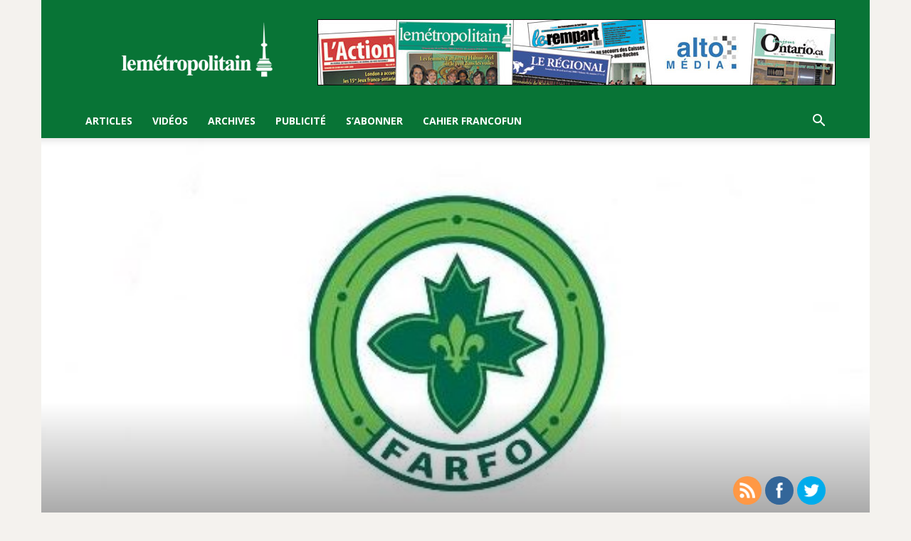

--- FILE ---
content_type: text/html; charset=UTF-8
request_url: https://lemetropolitain.com/wp-admin/admin-ajax.php?td_theme_name=Newspaper&v=12.3.1
body_size: 22
content:
{"11518":67}